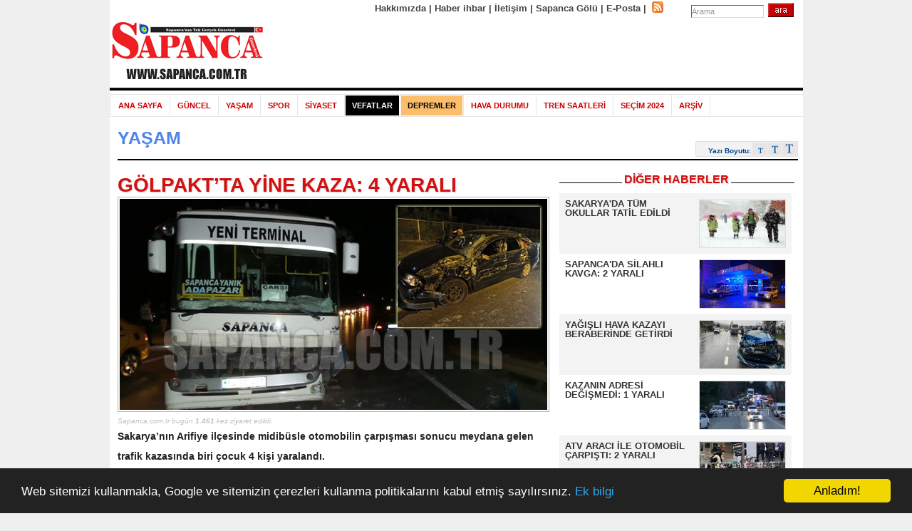

--- FILE ---
content_type: text/html; charset=UTF-8
request_url: https://www.sapanca.com.tr/golpakt-ta-yine-kaza-4-yarali/haberi/1198
body_size: 6262
content:
<!DOCTYPE HTML>
<html lang="tr">
<head>
<meta http-equiv="Content-Type" content="text/html; charset=UTF-8" /> 
<title>GÖLPAKT’TA YİNE KAZA: 4 YARALI</title>
<meta name="description" content="Sakarya’nın Arifiye ilçesinde midibüsle otomobilin çarpışması sonucu meydana gelen trafik kazasında biri çocuk 4 kişi yaralandı.">
<meta name="robots" content="all">
<meta name="keywords" content="sapanca, sakarya, sapanca haberleri, sakarya haberleri, sapanca hava durumu, sakarya hava durumu">
<link rel="icon" type="image/x-icon" href="/images/favicon.ico">
<meta property="fb:pages" content="117142468299546" />
<link rel="stylesheet" type="text/css" href="/css/reset.css">
<link rel="stylesheet" type="text/css" href="/css/jquery-ui-1.8.14.custom.css">
<link rel="stylesheet" type="text/css" href="/css/genel.css?v=1.8">
<link rel="stylesheet" type="text/css" href="/css/jquery.fancybox.min.css">
<script src="/java/jquery-1.8.0.min.js"></script>
<script src="/java/jquery.ui.core.js"></script>
<script src="/java/jquery.ui.widget.js"></script>
<script src="/java/jquery.ui.datepicker.js"></script>
<script src="/java/v2_functions.js?v=1.1"></script>
<script src="/java/jquery.fancybox.min.js"></script>
<script async src="https://pagead2.googlesyndication.com/pagead/js/adsbygoogle.js?client=ca-pub-5783485530082908" crossorigin="anonymous"></script>
<link rel="canonical" href="https://www.sapanca.com.tr/golpakt-ta-yine-kaza-4-yarali/haberi/1198">
<link title="www.sapanca.com.tr Rss" rel="alternate" type="application/rss+xml" href="https://www.sapanca.com.tr/rss.php?t=1">
<link rel='amphtml' href='https://www.sapanca.com.tr/golpakt-ta-yine-kaza-4-yarali/amp-haberi/1198' />
<meta property="og:type" content="article" />
<meta property="og:site_name" content="Sapanca"/>
<meta property="og:url" content="https://www.sapanca.com.tr/golpakt-ta-yine-kaza-4-yarali/haberi/1198"/>
<meta property="og:title" content="GÖLPAKT’TA YİNE KAZA: 4 YARALI"/>
<meta property="og:description" content="Sapanca.com.tr - Sakarya’nın Arifiye ilçesinde midibüsle otomobilin çarpışması sonucu meydana gelen trafik kazasında biri çocuk 4 kişi yaralandı."/>
				<meta property="og:image" content="https://www.sapanca.com.tr/images/haberler/normal/08_2013/600x296/20130818_76636352.jpg"/>
				<meta property="fb:admins" content="647037604" />
<meta property="fb:app_id" content="150653358633642" />
</head>
<body class="all">
<script>window.cookieconsent_options = {"message":"Web sitemizi kullanmakla, Google ve sitemizin çerezleri kullanma politikalarını kabul etmiş sayılırsınız.","dismiss":"Anladım!","learnMore":"Ek bilgi","link":"https://www.sapanca.com.tr/yasal-uyari/sayfasi/#cerez","theme":"dark-bottom"};</script>
<script src="//cdnjs.cloudflare.com/ajax/libs/cookieconsent2/1.0.9/cookieconsent.min.js"></script>
<div id="mainCenter">
<div id="header">
<div id="logoContainer">
<div id="logooverContainer">
<div id="slogContainer">
</div>
<div id="overtoplinks">
<A href="https://www.sapanca.com.tr/hakkimizda/sayfasi">Hakkımızda</A> | 
<A href="https://www.sapanca.com.tr/haber-ihbar/sayfasi">Haber ihbar</A> | 
<A href="https://www.sapanca.com.tr/iletisim/sayfasi">İletişim</A> |
<A href="https://www.sapanca.com.tr/sapanca-golu-bilgileri/sapanca-golu/kategorisi" rel="_top" rev="sapanca gölü">Sapanca Gölü</A> |
<A href="http://posta.sapanca.com.tr" rel="_blank" rev="sapanca">E-Posta</A> |
</div>
<div id="rssCon">
<A href="https://www.sapanca.com.tr/rss.php?t=1" rel="_blank" rev="sapanca">
<img src="/images/v2_rss.png" width="16" height="16" alt="Sapanca.com.tr Rss" title="Sapanca.com.tr Rss" style="border: 0;">
</A>
</div>
<div class="HeaderSearch">
<form id="araform" method="post" name="araform" action="https://www.sapanca.com.tr/arama/sayfasi">
<input type="hidden" name="islemkey" value="060e91014082b220ad70dc9dedd6c838" />
<input type="hidden" name="asirala" value="2" />
<input type="hidden" name="aterssirala" value="1" />
<table border="0" cellSpacing="0" cellPadding="3" width="130">
   <tr>
    <td><input id="aranan" class="HeaderTxtField" onClick="this.value=''" value="Arama" maxLength="255" name="aranan"></TD>
    <td><img id="arabuton" onClick="submitform()" border="0" name="arabuton" alt="arabuton" src="/images/v2_arama_kucuk.jpg" width="36" height="20">
<script type="text/javascript">
function submitform()
{
  document.araform.submit();
}
</script>
       </td></tr></table>
</form></div>
<br class="clearfloat"></div>
<div id="logobluebgContainer215">
<div id="dnlogoContainer215"><A href="https://www.sapanca.com.tr/">
<img src="/images/logo_215x90_n.png" width="215" height="90" alt="Sapanca.com.tr Ana Sayfa" title="Sapanca.com.tr Ana Sayfa"></A></div>
<div id="ADS728x90top">
<!-- 728x90 -->
<ins class="adsbygoogle"
     style="display:inline-block;width:728px;height:90px"
     data-ad-client="ca-pub-5783485530082908"
     data-ad-slot="8002848607"></ins>
<script>
     (adsbygoogle = window.adsbygoogle || []).push({});
</script>
</div>
<br class="clearfloat"></div>
<div id="logounderwhiteline"></div>
<div class="MARGTB10">
<div class="tdnNavStretch">
<div class="tdnHeaderNav">
<ul class="tdnNavigation">
<li class="tdnNavLeft"></li>
<li><A  href="https://www.sapanca.com.tr/">ANA SAYFA</a></li>
<li><a href="/sapanca-guncel-haberler/kategorisi/3">GÜNCEL</a></li>
<li><a href="/sapanca-yasam-haberleri/kategorisi/2">YAŞAM</a></li>
<li><a href="/sapanca-spor-haberleri/kategorisi/1">SPOR</a></li>
<li><a href="/sapanca-siyaset-haberleri/kategorisi/4">SİYASET</a></li>
<LI><A href="https://www.sapanca.com.tr/sapanca-vefat-haberleri/vefatlar" style="background-color:#000000; color:#ffffff" >VEFATLAR</A></LI>
<LI><A href="https://www.sapanca.com.tr/sakarya-sapanca-son-depremler/depremler/kategorisi" style="background-color:#FCBE6B; color:#000000" >DEPREMLER</A></LI>
<!--<LI><A href="http://tv.sapanca.com.tr/">WEB TV</A></LI>-->
<!--<LI><A href="https://www.sapanca.com.tr/yonlendir.php?url=www.sapancagazetesi.com.tr" rel="_blank" rev="Sapanca Gazetesi">SAPANCA GAZETESİ</A></LI>-->
<LI><A href="https://www.sapanca.com.tr/sapanca-10-gunluk-hava-durumu/hava-durumu/kategorisi" >HAVA DURUMU</A></LI>
<LI><A href="https://www.sapanca.com.tr/sapanca-istanbul-tren-saatleri/tren-saatleri/kategorisi" >TREN SAATLERİ</A></LI>
<!--<LI><A href="https://www.sapanca.com.tr/sapanca-canli-yayin/kameralar/kategorisi" style="background-color:#00a977; color:#ffffff" >CANLI</A></LI>-->
<LI><A href="https://www.sapanca.com.tr/secim2024/" rel="_blank" rev="Sapanca eGazete">SEÇİM 2024</A></LI>
<LI><A href="https://www.sapanca.com.tr/arsiv/sayfasi" >ARŞİV</A></LI>
<!--<LI><A href="https://www.sapanca.com.tr/olgunlar-turnuvasi-4/sayfasi" style="background-color:#00a977; color:#FFFFFF">OLGUNLAR TURNUVASI</A></LI>-->
</UL></div></div></div>
</div>
<!-- Üst bölüm sonu  --><!-- Haber detay sayfası başı -->
<DIV id="mainContent">
<DIV id="maincontainer">
<DIV id="leftcontainerpage">
<DIV id="bgcattitleline" class="kategori2haber">
<A class="kategori2haber" href="/sapanca-yasam-haberleri/kategorisi/2">YAŞAM</A> 
</DIV>
<div align="right" style="padding-right:0px; height:20px; margin-top:-25px; padding-bottom:5px">
<div class="textSize"><span>Yazı Boyutu:</span> <a href="javascript:boyut(14);"></a><a href="javascript:boyut(16);" class="middle"></a><a href="javascript:boyut(18);" class="big"></a></div>
</DIV>
<DIV class="blackline"></div>
<DIV class="newscontainer">
<DIV class="newsphoto">
<div class="row">
<div class="haberRight">
<div class="head"><strong>DİĞER HABERLER</strong></div>
<ul>
<li class="high">
<a href="/sakarya-da-tum-okullar-tatil-edildi/haberi/16506" target="_top" title="SAKARYA'DA TÜM OKULLAR TATİL EDİLDİ">
<link rel="image_src" href="/v4_images/haberler/2026/01/1768157854.jpg" >
<img src="/v4_images/haberler/2026/01/t_1768157854.jpg" alt="SAKARYA'DA TÜM OKULLAR TATİL EDİLDİ" style="max-width: 120px; max-height:67px" />					
<strong>SAKARYA'DA TÜM OKULLAR TATİL EDİLDİ</strong>
</a>
</li>
<li >
<a href="/sapanca-da-silahli-kavga-2-yarali/haberi/16501" target="_top" title="SAPANCA'DA SİLAHLI KAVGA: 2 YARALI">
<link rel="image_src" href="/v4_images/haberler/2026/01/1767907636.jpg" >
<img src="/v4_images/haberler/2026/01/t_1767907636.jpg" alt="SAPANCA'DA SİLAHLI KAVGA: 2 YARALI" style="max-width: 120px; max-height:67px" />					
<strong>SAPANCA'DA SİLAHLI KAVGA: 2 YARALI</strong>
</a>
</li>
<li class="high">
<a href="/yagisli-hava-kazayi-beraberinde-getirdi/haberi/16500" target="_top" title="YAĞIŞLI HAVA KAZAYI BERABERİNDE GETİRDİ">
<link rel="image_src" href="/v4_images/haberler/2026/01/1767863063.jpg" >
<img src="/v4_images/haberler/2026/01/t_1767863063.jpg" alt="YAĞIŞLI HAVA KAZAYI BERABERİNDE GETİRDİ" style="max-width: 120px; max-height:67px" />					
<strong>YAĞIŞLI HAVA KAZAYI BERABERİNDE GETİRDİ</strong>
</a>
</li>
<li >
<a href="/kazanin-adresi-degismedi-1-yarali/haberi/16496" target="_top" title="KAZANIN ADRESİ DEĞİŞMEDİ: 1 YARALI">
<link rel="image_src" href="/v4_images/haberler/2026/01/1767541910.jpg" >
<img src="/v4_images/haberler/2026/01/t_1767541910.jpg" alt="KAZANIN ADRESİ DEĞİŞMEDİ: 1 YARALI" style="max-width: 120px; max-height:67px" />					
<strong>KAZANIN ADRESİ DEĞİŞMEDİ: 1 YARALI</strong>
</a>
</li>
<li class="last high">
<a href="/atv-araci-ile-otomobil-carpisti-2-yarali/haberi/16489" target="_top" title="ATV ARACI İLE OTOMOBİL ÇARPIŞTI: 2 YARALI">
<link rel="image_src" href="/v4_images/haberler/2025/12/1766933426.jpg" >
<img src="/v4_images/haberler/2025/12/t_1766933426.jpg" alt="ATV ARACI İLE OTOMOBİL ÇARPIŞTI: 2 YARALI" style="max-width: 120px; max-height:67px" />					
<strong>ATV ARACI İLE OTOMOBİL ÇARPIŞTI: 2 YARALI</strong>
</a>
</li>
</ul>
</div>
</div></div>
<DIV class="newstitlecontainer">
<h1><div style="color:rgb(211, 15, 15); text-shadow: 1px 1px 2px #ccc;" id="1198 nolu haber resmi">GÖLPAKT’TA YİNE KAZA: 4 YARALI</div></h1>
<div style= "width: 600px; position:relative;">
<div style="width:600px;height:30px;position:absolute;top:0px;left:0px;">
</div>
<a href="/images/haberler/normal/08_2013/600x296/20130818_76636352.jpg" data-fancybox data-caption="GÖLPAKT’TA YİNE KAZA: 4 YARALI">
<img src="/images/haberler/normal/08_2013/600x296/20130818_76636352.jpg" style="border: 1px solid #B5B5B5; padding:2px; max-width: 600px; max-height: 337px;"> 
</a>
</div>
<div style="font-size:10px; color: #C0C0C0; font-style: italic;">Sapanca.com.tr bugün <strong>1.461</strong> kez ziyaret edildi.</div>
<p style="font-size:14px;"><strong>Sakarya’nın Arifiye ilçesinde midibüsle otomobilin çarpışması sonucu meydana gelen trafik kazasında biri çocuk 4 kişi yaralandı.</strong></p>
</DIV>
<DIV></DIV>
<SPAN class="newsdate">18 Ağustos 2013 Pazar</SPAN>
<P class="byline"></P>
<P class="upperheader"></P>
<!--<div style="float: left; width: 346px;" align="left">-->
<!-- 336x280 banner -->
<!--<img src="/ads/media/sapanca_tasarim_fuari.jpg" style="display:inline-block;width:336px;height:280px">-->
<ins class="adsbygoogle"
     style="display:block; text-align:center;"
     data-ad-layout="in-article"
     data-ad-format="fluid"
     data-ad-client="ca-pub-5783485530082908"
     data-ad-slot="5794637603"></ins>
<script>
     (adsbygoogle = window.adsbygoogle || []).push({});
</script>
<!--</div>-->
<DIV class="newsbody" id="metin">
<p><p>Adapazarı istikametinden Sapanca istikametine gitmekte olan Şaban Akarlar (51) idaresindeki midibüs, Gölpark yakınlarında karşı istikametten gelen İsmail Karan (35) idaresindeki 54 EF 245 plakalı otomobille çarpıştı. Kaza'da otomobil sürücüsü ile aynı araçta bulunan Emine (34), Gülzade (59) ve Ahmet Karan (2) yaralandı.</p>

<p>Yaralılar olay yerine gelen ambulanslarla Toyotasa İlkyardım Hastanesi ve Sakarya Eğitim ve Araştırma Hastanesi acil servisine kaldırıldı. Polis kaza hakkında soruşturma başlattı.</p></p>
<P><B>
SAPANCA GAZETESİ</B>
</P>
</DIV>
<P>
<div class="WebtvSocialHolder" style="float:right">  
		<link rel="stylesheet" type="text/css" href="/css/css/font-awesome.css" />
	<link rel="stylesheet" type="text/css" href="/css/jssocials.css" />
	<link rel="stylesheet" type="text/css" href="/css/jssocials-theme-flat.css" />
	<div id="share"></div>
    <script src="/java/jssocials.min.js?v=1.7"></script>
    <script>
    $("#share").jsSocials({
    showCount: false,
    showLabel: true,
	url: "https://www.sapanca.com.tr/golpakt-ta-yine-kaza-4-yarali/haberi/1198",
	urltwt: "https://sapanca.com.tr/k/h/1198",
    text: "GÖLPAKT’TA YİNE KAZA: 4 YARALI",
    shares: ["facebook", "twitter", "email", "whatsapp", "googleplus"]
	});
    </script>
	</div>
</P>
<a name="girisler"></a>
<DIV class="float-left">
<DIV class="red-dotted-line"></DIV>
<DIV class="padding-top-10"></DIV>
<UL class="inline-buttons">
  <LI class="float-left padding-right-10"><A href="https://www.sapanca.com.tr"><IMG border="none" src="/images/anasayfa_buton.png" title="Ana Sayfa" alt="Ana Sayfa" width="117" height="13"></A> 
  </LI>
  
  <LI class="float-left" style="padding-left:13px"><div id="oner_buton"><A href="#girisler" onclick="goster('oner_pencere'); goster('error_oner');gizle('yorum_pencere'); gizle('error_yorum'); gizle('success_yorum');"><IMG border="none" src="/images/oner_buton.png" title="Arkadaşına Gönder" alt="Arkadaşına Gönder" width="119" height="13"></A></div>  </LI>
   </UL>
<UL class="float-right padding-bottom-3"></ul>
<BR class="clearfloat"><br>
<script type="text/javascript" src="https://www.sapanca.com.tr/java/ajax-islem.js?v=1.8"></script>
   
<div id="oner_pencere" style="display:none">
<form id="onerForm" action="https://www.sapanca.com.tr/includes/ajax-islem.php" method="post">
<input type="hidden" name="kategori" value="haber" >
<input type="hidden" name="id" value="1198" >
<input type="hidden" name="sayfa" value="/golpakt-ta-yine-kaza-4-yarali/haberi/1198" >
<div style="color:#B80E1B; font-size:13px; font-weight:bold">Arkadaşına Gönder</div>            
<table width="100%"><tr>
<TD style="WIDTH: 470px;">
<INPUT name="adi" type="text" class="yorum_girisler" value="Adınız Soyadınız" onfocus="if (this.value == 'Adınız Soyadınız') this.value = '';">&nbsp;<INPUT name="email" type="text" class="yorum_girisler" value="E-posta Adresiniz" onfocus="if (this.value == 'E-posta Adresiniz') this.value = '';" >&nbsp;<INPUT name="aemail" type="text" class="yorum_girisler" value="Arkadaşınızın E-posta Adresi" onfocus="if (this.value == 'Arkadaşınızın E-posta Adresi') this.value = '';" > </TD></TR>
<tr><td><textarea name="mesaj" cols="1" rows="1" class="yorum_kutu" onfocus="this.value==defaultValue?this.value='':null">Mesajınız (Max:200 Karakter)</textarea><br><br>
<input src="/images/gonder_buton.png" name="submit" type="image" id="onerbuton" ><img id="loading_oner" src="https://www.sapanca.com.tr/images/yukleniyor.gif" alt="Lütfen bekleyiniz.." width="16" height="16" >
     </td></tr>
     </table>
        <br >* Yasal zorunluluk olarak sitemize giriş yapan herkesin IP bilgisi kaydedilmektedir. Türkiye dışından ve proxy üzerinden yapılan bildirimler dikkate alınmamaktadır. Yasal prosedür çerçevesinde sitemizde yapılan işlemlerin kim tarafından yapıldığı tespit edilebilmektedir. Bu nedenle, ziyaretçilerimizin sorumluluğunun kendilerinde olduğu bilinciyle servislerimizden yararlanmalarını önemle rica ediyoruz.<br >
        </form>
        </div> 
        <div id="error_oner" style="display:none">&nbsp;</div>
		                        
<DIV class="padding-bottom-5"></DIV>
<DIV class="red-dotted-line"></DIV>
<DIV class="padding-top-10"></DIV>
</DIV>
</DIV>
<P><BR class="clearfloat">
<DIV style="FONT-SIZE: 12px">GÖLPAKT’TA YİNE KAZA: 4 YARALI: Sakarya’nın Arifiye ilçesinde midibüsle otomobilin çarpışması sonucu meydana gelen trafik kazasında biri çocuk 4 kişi yaralandı.</DIV>
</DIV>
<BR class="clearfloat">
</DIV>
<script type="text/javascript">var kat='haber'; var id='1198'; var id2='0'</script>
<script type="text/javascript" src="https://www.sapanca.com.tr/online/session.js"></script>
<!-- Haber detay sayfası sonu --><!-- FOOTER BAŞI -->
<div id="mainContent2">
<div id="bottomcontainer">
<div class="footer_menu_1">
<a href="/yonlendir.php?fw=https%3A%2F%2Fwww.medyabar.com" rel="_blank" rev="medyabar"><img border="0" align="left" src="https://www.sapanca.com.tr/images/emedyabar.png" width="130" height="50" alt="Alt logo"></a>
<a href="https://www.sapanca.com.tr/"><img border="0" align="right" alt="Nazarlık" title="Elemtere fiş kem gözlere şiş" src="https://www.sapanca.com.tr/images/v2_nazarlik.gif" width="30" height="33" style=" padding-right:5px"></a>
<a href="https://www.sapanca.com.tr/">Anasayfa</a> | 
<a href="https://www.sapanca.com.tr/hakkimizda/sayfasi">Hakkımızda</a> |
<a href="https://www.sapanca.com.tr/haber-ihbar/sayfasi">Haber ihbar </a> | 
<a href="https://www.sapanca.com.tr/iletisim/sayfasi">İletişim </a> | 
<a href="https://www.sapanca.com.tr/yasal-uyari/sayfasi">Yasal Uyarı</a></div>
<div class="footer_menu_1"><b>Sapanca'dan Anında Haberiniz Olsun İstiyorsanız Doğru Adrestesiniz..</b><br>Copyrights © 2026 
Sapanca.com.tr Sapanca Gazetesi tüm hakları saklıdır.
<div align="center" style="margin:5px">
<script type="text/javascript" src="https://www.sapanca.com.tr/online/online.js"></script>
</div>
<div align="center" style="margin:2px;">
<a href="https://www.sapanca.net.tr" rel="_blank" rev="city guide"><div style="font-size:10px">Sapanca City Guide</div></a>
<a href="https://www.sapanca.com.tr/secim2019/" rel="_blank" rev="secim 2019"><div style="font-size:10px">2019 Sapanca Seçim Sonuçları</div></a>
<a href="https://www.sapanca.com.tr/dhondt_meclis_uye_sayisi_hesaplama.php" rel="_blank" rev="D'Hondt Meclis Üye Dağılımı Hesaplama Aracı"><div style="font-size:10px">D'Hondt Meclis Üye Dağılımı Hesaplama Aracı</div></a>
</div>
</div>
<br class="clearfloat"></div>
</div>
</div>
<br>
<!-- Google kodu başı-->
<!-- Google tag (gtag.js) -->
<script async src="https://www.googletagmanager.com/gtag/js?id=G-9S7H2QW22Y"></script>
<script>
  window.dataLayer = window.dataLayer || [];
  function gtag(){dataLayer.push(arguments);}
  gtag('js', new Date());

  gtag('config', 'G-9S7H2QW22Y');
</script><!-- Google kodu sonu-->
<!-- Twitter universal website tag code -->
<script src="//platform.twitter.com/oct.js" type="text/javascript"></script>
<script type="text/javascript">twttr.conversion.trackPid('numol', { tw_sale_amount: 0, tw_order_quantity: 0 });</script>
<noscript>
<img height="1" width="1" style="display:none;" alt="" src="https://analytics.twitter.com/i/adsct?txn_id=numol&p_id=Twitter&tw_sale_amount=0&tw_order_quantity=0" />
<img height="1" width="1" style="display:none;" alt="" src="//t.co/i/adsct?txn_id=numol&p_id=Twitter&tw_sale_amount=0&tw_order_quantity=0" />
</noscript>
<!-- End Twitter universal website tag code -->
<script defer src="https://static.cloudflareinsights.com/beacon.min.js/vcd15cbe7772f49c399c6a5babf22c1241717689176015" integrity="sha512-ZpsOmlRQV6y907TI0dKBHq9Md29nnaEIPlkf84rnaERnq6zvWvPUqr2ft8M1aS28oN72PdrCzSjY4U6VaAw1EQ==" data-cf-beacon='{"version":"2024.11.0","token":"878996cee81d40efb829095e1812f5b2","r":1,"server_timing":{"name":{"cfCacheStatus":true,"cfEdge":true,"cfExtPri":true,"cfL4":true,"cfOrigin":true,"cfSpeedBrain":true},"location_startswith":null}}' crossorigin="anonymous"></script>
</body></html>


--- FILE ---
content_type: text/html; charset=UTF-8
request_url: https://www.sapanca.com.tr/online/online-kullanici.php?r=https%3A%2F%2Fwww.sapanca.com.tr%2Fgolpakt-ta-yine-kaza-4-yarali%2Fhaberi%2F1198
body_size: 356
content:
<html>
<head>
<meta content="text/html; charset=utf-8" http-equiv="Content-Type">
<link rel="stylesheet" type="text/css" href="/online/online.css">
<script type="text/javascript" src="/java/jquery-1.8.0.min.js"></script>
</head>
<body onLoad="sayac();">
<script>
function sayac() {
$(document).ready(function(){
	// This function is executed once the document is loaded	
	// Caching the jQuery selectors:
	var count = $('.onlineWidget .count');
	var panel = $('.onlineWidget .panel');
	var timeout;
	
	// Loading the number of users online into the count div:
	count.load('/online/online-kullanici.php?func=1&r=https://www.sapanca.com.tr/golpakt-ta-yine-kaza-4-yarali/haberi/1198');

	
	$('.onlineWidget').hover(
		function(){
			// Setting a custom 'open' event on the sliding panel:
			
			clearTimeout(timeout);
			timeout = setTimeout(function(){panel.trigger('open');},500);
		},
		function(){
			// Custom 'close' event:
			
			clearTimeout(timeout);
			timeout = setTimeout(function(){panel.trigger('close');},500);
		}
	);
});
setTimeout ('sayac()', 30000);
}
</script>
<div class="onlineWidget">
<div class="count"></div>
<div class="label">&nbsp;KİŞİ</div>
</div>
<script defer src="https://static.cloudflareinsights.com/beacon.min.js/vcd15cbe7772f49c399c6a5babf22c1241717689176015" integrity="sha512-ZpsOmlRQV6y907TI0dKBHq9Md29nnaEIPlkf84rnaERnq6zvWvPUqr2ft8M1aS28oN72PdrCzSjY4U6VaAw1EQ==" data-cf-beacon='{"version":"2024.11.0","token":"878996cee81d40efb829095e1812f5b2","r":1,"server_timing":{"name":{"cfCacheStatus":true,"cfEdge":true,"cfExtPri":true,"cfL4":true,"cfOrigin":true,"cfSpeedBrain":true},"location_startswith":null}}' crossorigin="anonymous"></script>
</body>
</html>


--- FILE ---
content_type: text/html; charset=utf-8
request_url: https://www.google.com/recaptcha/api2/aframe
body_size: 267
content:
<!DOCTYPE HTML><html><head><meta http-equiv="content-type" content="text/html; charset=UTF-8"></head><body><script nonce="BaOu8gfbvDQIFg6SqzedwQ">/** Anti-fraud and anti-abuse applications only. See google.com/recaptcha */ try{var clients={'sodar':'https://pagead2.googlesyndication.com/pagead/sodar?'};window.addEventListener("message",function(a){try{if(a.source===window.parent){var b=JSON.parse(a.data);var c=clients[b['id']];if(c){var d=document.createElement('img');d.src=c+b['params']+'&rc='+(localStorage.getItem("rc::a")?sessionStorage.getItem("rc::b"):"");window.document.body.appendChild(d);sessionStorage.setItem("rc::e",parseInt(sessionStorage.getItem("rc::e")||0)+1);localStorage.setItem("rc::h",'1768550923915');}}}catch(b){}});window.parent.postMessage("_grecaptcha_ready", "*");}catch(b){}</script></body></html>